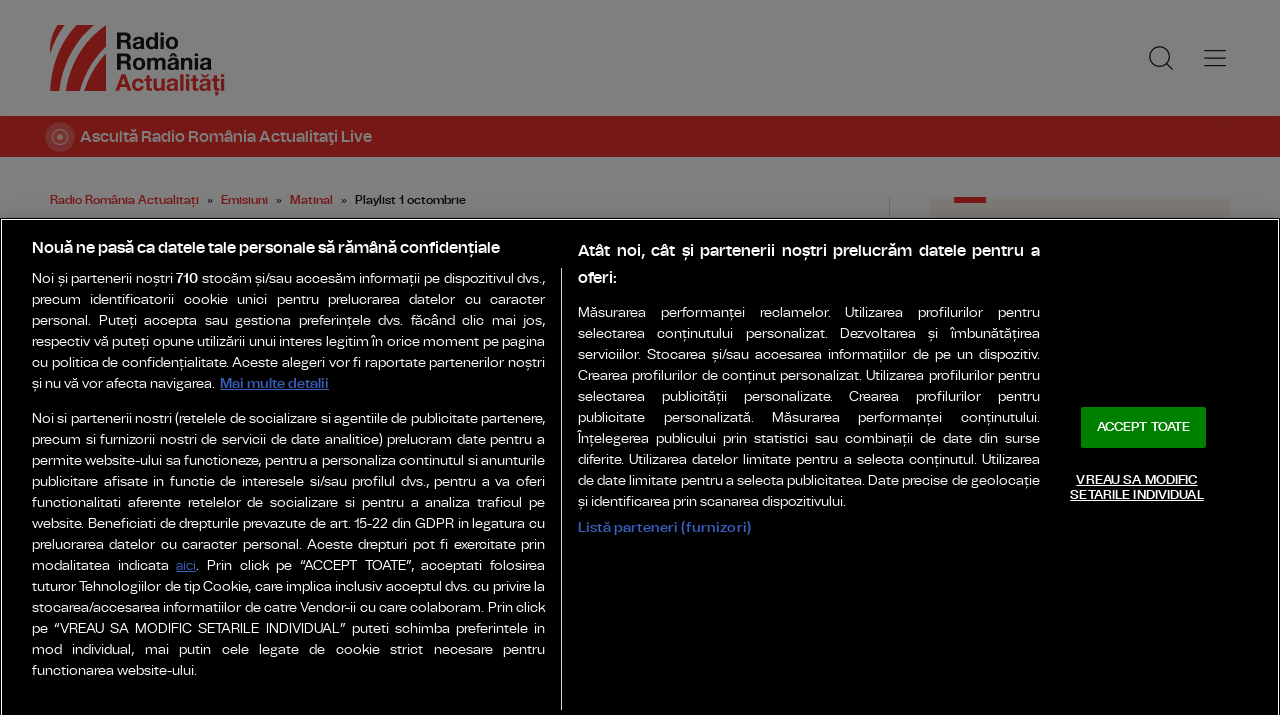

--- FILE ---
content_type: text/html; charset=UTF-8
request_url: https://www.romania-actualitati.ro/emisiuni/matinal/playlist-1-octombrie-id16526.html
body_size: 8956
content:
<!DOCTYPE html><!--[if lt IE 9 ]><html class="ie ie678 " lang="ro"><![endif]--><!--[if gte IE 9 ]><html class="ie " lang="ro"><![endif]--><!--[if !(IE)]><!--><html lang="ro"><!--<![endif]--><head>	<meta charset="utf-8" />	<meta http-equiv="X-UA-Compatible" content="IE=edge,chrome=1" />	<meta name="viewport" content="width=device-width, height=device-height, initial-scale=1.0, minimum-scale=1.0, shrink-to-fit=no" />	<meta name="apple-mobile-web-app-capable" content="yes" />	<meta name="apple-mobile-web-app-status-bar-style" content="black" />	<meta name="MobileOptimized" content="320" />	<title>Playlist 1 octombrie | Matinal | Radio România Actualitați</title>	<meta name="description" content="Piese recomandate la Matinal:"/>	<link rel="canonical" href="https://www.romania-actualitati.ro/emisiuni/matinal/playlist-1-octombrie-id16526.html" />	<meta name="cXenseParse:pageclass" content="article" />	<meta name="cXenseParse:url" content="https://www.romania-actualitati.ro/emisiuni/matinal/playlist-1-octombrie-id16526.html"/>	<meta property="og:type" content="article" />	<meta property="og:site_name" content="romania-actualitati.ro" />	<meta property="og:url" content="https://www.romania-actualitati.ro/emisiuni/matinal/playlist-1-octombrie-id16526.html" />	<meta property="og:title" content="Playlist 1 octombrie" />	<meta property="og:image" content="https://www.romania-actualitati.ro/img.php?u=https%3A%2F%2Fwww.romania-actualitati.ro%2Fuploads%2Fmodules%2Fnews%2F0%2F2010%2F9%2F30%2F16526%2F1667229176-f7356dc8.jpg&w=960&h=540&c=1" />		<script type="application/ld+json">{"@context":"https:\/\/schema.org","@graph":[{"@type":"BreadcrumbList","@id":"https:\/\/www.romania-actualitati.ro\/emisiuni\/matinal\/playlist-1-octombrie-id16526.html#breadcrumb","itemListElement":[{"@type":"ListItem","position":1,"item":{"@type":"WebPage","@id":"https:\/\/www.romania-actualitati.ro\/","url":"https:\/\/www.romania-actualitati.ro\/","name":"Radio Rom\u00e2nia Actualita\u021bi"}},{"@type":"ListItem","position":2,"item":{"@type":"WebPage","@id":"https:\/\/www.romania-actualitati.ro\/emisiuni\/","url":"https:\/\/www.romania-actualitati.ro\/emisiuni\/","name":"Emisiuni"}},{"@type":"ListItem","position":3,"item":{"@type":"WebPage","@id":"https:\/\/www.romania-actualitati.ro\/emisiuni\/matinal\/","url":"https:\/\/www.romania-actualitati.ro\/emisiuni\/matinal\/","name":"Matinal"}},{"@type":"ListItem","position":4,"item":{"@type":"WebPage","@id":"https:\/\/www.romania-actualitati.ro\/emisiuni\/matinal\/playlist-1-octombrie-id16526.html","url":"https:\/\/www.romania-actualitati.ro\/emisiuni\/matinal\/playlist-1-octombrie-id16526.html","name":"Playlist 1 octombrie"}}]},{"@type":"Article","mainEntityOfPage":{"@type":"WebPage","@id":"https:\/\/www.romania-actualitati.ro\/emisiuni\/matinal\/playlist-1-octombrie-id16526.html"},"headline":"Playlist 1 octombrie","author":{"@type":"Person","name":"Mihaela Breazu","url":"https:\/\/www.romania-actualitati.ro\/autor\/mihaela-breazu\/"},"datePublished":"Thu, 30 Sep 2010 20:27:35 +0300","image":"https:\/\/www.romania-actualitati.ro\/uploads\/modules\/news\/0\/2010\/9\/30\/16526\/1667229176-f7356dc8.jpg"}]}</script>	<link rel="apple-touch-icon" sizes="180x180" href="/templates/favicon/apple-touch-icon.png">	<link rel="icon" type="image/png" sizes="32x32" href="/templates/favicon/favicon-32x32.png">	<link rel="icon" type="image/png" sizes="16x16" href="/templates/favicon/favicon-16x16.png">	<link rel="manifest" href="/templates/favicon/site.webmanifest">	<link rel="mask-icon" href="/templates/favicon/safari-pinned-tab.svg" color="#ee322d">	<meta name="apple-mobile-web-app-title" content="Radio Rom&acirc;nia Actualități">	<meta name="application-name" content="Radio Rom&acirc;nia Actualități">	<meta name="msapplication-TileColor" content="#ee322d">	<meta name="msapplication-TileImage" content="/templates/favicon/mstile-144x144.png">	<meta name="theme-color" content="#ffffff">	<link href="/templates/default/stylesheets/default-250613.css" rel="stylesheet preload" as="style">	<link href="/templates/default/stylesheets/animate.min.css" rel="stylesheet preload" as="style">	
    <!-- CookiePro Cookies Consent Notice start for romania-actualitati.ro -->
    <script src="https://cookie-cdn.cookiepro.com/scripttemplates/otSDKStub.js"  type="text/javascript" charset="UTF-8" data-domain-script="62b973e0-3f96-4347-8544-bf5e242b33a3" ></script>
    <script type="text/javascript">
        function OptanonWrapper() { }
    </script>
    <!-- CookiePro Cookies Consent Notice end for romania-actualitati.ro -->


    <!-- Cxense SATI script 3.0 begin -->
    <script type="text/plain" class="optanon-category-C0002">
    
        window.cX = window.cX || {}; cX.callQueue = cX.callQueue || [];
        cX.callQueue.push(['setSiteId', '1355981126416574039']);
        cX.callQueue.push(['sendPageViewEvent']);
    
    </script>
    <script type="text/plain" class="optanon-category-C0002" async src="//code3.adtlgc.com/js/sati_init.js"></script>
    <script type="text/plain" class="optanon-category-C0002">(function(d,s,e,t){e=d.createElement(s);e.type='text/java'+s;e.async='async'; e.src='http'+('https:'===location.protocol?'s://s':'://')+'cdn.cxense.com/cx.js'; t=d.getElementsByTagName(s)[0];t.parentNode.insertBefore(e,t);})(document,'script');</script>
    <!-- Cxense SATI script 3.0 end -->	    <!-- Global site tag (gtag.js) - Google Analytics -->
    <script type="text/plain" class="optanon-category-C0002" async src="https://www.googletagmanager.com/gtag/js?id=G-D2XBY3HYEE"></script>
    <script type="text/plain" class="optanon-category-C0002">
    
        window.dataLayer = window.dataLayer || [];
        function gtag(){dataLayer.push(arguments);}
        gtag('js', new Date());
        gtag('config', 'G-D2XBY3HYEE');
    
    </script>	<script defer type="text/javascript" src="//ajax.googleapis.com/ajax/libs/jquery/3.5.1/jquery.min.js"></script>	<script defer type="text/javascript" src="/js/utils.js?37"></script>	<script defer type="text/javascript" src="/templates/default/js/wow.min.js"></script>	<script type="text/javascript">		var BASE_URL="/";		var xWado = window.innerWidth || document.documentElement.clientWidth || document.body.clientWidth;		var CONTENT_TYPE="stiri";	</script></head><body>	<script type="text/javascript">		var ad = document.createElement('div'); ad.id = 'AdSense'; ad.className = 'AdSense'; ad.style.display = 'block'; ad.style.position = 'absolute'; ad.style.top = '-1px'; ad.style.height = '1px'; document.body.appendChild(ad);	</script><header class="header">	<div class="controller">		<a href="/" class="logo">						<img src="/templates/default/images/custom/logo-main.svg" width="174" height="86" alt="Radio România Actualitați">		</a>		<nav class="menu">			<a href="javascript:void(0)" onclick="mainMenu()" class="fader" id="fader--menu__main"></a>			<ul class="menu__main" id="menu__main">							<li class="menu__main__item">					<a href="/stiri/" target="_self">Ştiri</a>										<ul class="menu__2cols">											<li><a href="/stiri/romania/" target="_self">România</a></li>											<li><a href="/stiri/politica/" target="_self">Politică</a></li>											<li><a href="/stiri/in-lume/" target="_self">În lume</a></li>											<li><a href="/stiri/economie/" target="_self">Economie</a></li>											<li><a href="/stiri/sport/" target="_self">Sport</a></li>											<li><a href="/stiri/cultura/" target="_self">Cultură</a></li>											<li><a href="/stiri/stiinta-tehnologie/" target="_self">Ştiinţă & Tehnologie</a></li>											<li><a href="/stiri/life-style/" target="_self">Life & Style</a></li>											<li><a href="/stiri/analize/" target="_self">Analize</a></li>										</ul>									</li>							<li class="menu__main__item">					<a href="/emisiuni/" target="_self">Emisiuni</a>									</li>							<li class="menu__main__item">					<a href="/news-in-english/" target="_self">English</a>									</li>							<li class="menu__main__item">					<a href="/live/" target="_self">Live</a>									</li>							<li class="menu__main__item">					<a href="/program/" target="_self">Program</a>									</li>							<li class="menu__main__item">					<a href="https://podcast.srr.ro/RRA/-s_1" target="_blank">Podcast</a>									</li>							<li class="menu__main__close"><a href="javascript:void(0)" onclick="mainMenu()"><img src="/templates/default/images/close.svg" alt="" /></a></li>				<li class="menu__social">					<ul>						<li><a href="https://www.facebook.com/romaniaactualitati" target="_blank"><img src="/templates/default/images/FacebookLogo.svg" width="20" height="20" alt="Urmărește-ne pe Facebook">Urmărește-ne pe Facebook</a></li>						<li><a href="https://www.instagram.com/radio.romania.actualitati/" target="_blank"><img src="/templates/default/images/InstagramLogo.svg" width="20" height="20" alt="Urmărește-ne pe Instagram">Urmărește-ne pe Instagram</a></li>						<li><a href="https://youtube.com/channel/UCj1r3WieeUqYH_4INYrgs0A" target="_blank"><img src="/templates/default/images/YoutubeLogo.svg" width="20" height="20" alt="Canalul nostru de YouTube">Canalul nostru de YouTube</a></li>					</ul>				</li>			</ul>			<a href="javascript:void(0)" onclick="popupSearch()" class="menu__icon"><img src="/templates/default/images/MagnifyingGlass.svg" width="24" height="24" alt=""></a>						<a href="javascript:void(0)" onclick="mainMenu()" class="menu__icon menu__icon--mobile-only"><img src="/templates/default/images/List.svg" width="24" height="24" alt=""></a>		</nav>	</div></header>	<a href="/live/" class="widget-live widget-live--mini">		<div class="controller">			<div class="widget-live__indicator"></div>			<h2 class="widget-live__title">Ascultă Radio România Actualitaţi Live</h2>		</div>	</a>

<div class="articol-wrapper" data-id="16526"><div class="controller">

	<article class="articol">
		<ul class="breadcrumbs">
	<li><a href="https://www.romania-actualitati.ro/">Radio România Actualitați</a></li>
			<li><a href="https://www.romania-actualitati.ro/emisiuni/">Emisiuni</a></li>
			<li><a href="https://www.romania-actualitati.ro/emisiuni/matinal/">Matinal</a></li>
		<li><span>Playlist 1 octombrie</span></li>
</ul>

<h1>Playlist 1 octombrie</h1>
<p class="articol__intro">Piese recomandate la Matinal:</p>
<figure>
	<div class="thumb wow fadeIn ">
		<img src="https://www.romania-actualitati.ro/img.php?u=https%3A%2F%2Fwww.romania-actualitati.ro%2Fuploads%2Fmodules%2Fnews%2F0%2F2010%2F9%2F30%2F16526%2F1667229176-f7356dc8.jpg&w=960&h=540&c=1" alt="Playlist 1 octombrie" width="960" height="540" />
			</div>
	</figure>

<p class="articol__autor-data">
	Articol de <a href="/autor/mihaela-breazu/"><strong>Mihaela Breazu</strong></a>, 30 Septembrie 2010, 20:27
	</p>


<div id="__content">
			<p><strong>Hey, Soul Sister &ndash; Train</strong></p>
										<p><strong>Amazing &ndash; Inna</strong></p>
					<p><strong>Say it right &ndash; Nelly Furtado </strong></p>
										<p><strong>Have a nice day &ndash; Stereophonics</strong></p>
			</div>

<div class="share-buttons">
	<a href="https://www.facebook.com/sharer.php?u=https://www.romania-actualitati.ro/emisiuni/matinal/playlist-1-octombrie-id16526.html" class="share-buttons__fb" target="_blank">Share pe Facebook</a>
	<a href="whatsapp://send?text=Playlist 1 octombrie https://www.romania-actualitati.ro/emisiuni/matinal/playlist-1-octombrie-id16526.html" data-action="share/whatsapp/share" class="share-buttons__wa">Share pe Whatsapp</a>
</div>

	<div class="tags" id="__tags">
		<strong>Etichete :</strong>
					<a href="https://www.romania-actualitati.ro/articole-despre/playlist/">playlist</a>
					<a href="https://www.romania-actualitati.ro/articole-despre/muzica+buna/">muzica buna</a>
					<a href="https://www.romania-actualitati.ro/articole-despre/piese+matinal/">piese matinal</a>
			</div>
			</article>

	<aside class="articol-sidebar">
		<div class="ultima-ora">
    <h2 class="ultima-ora__titlu">Ultima oră</h2>
        <div class="news-item">
        <div class="news-item__info">
            <div class="news-item__title">
            <h3>Salvamontiștii din Maramureș caută doi ucraineni rătăciți în munți</h3>
            </div>
        </div>
        <a href="/stiri/romania/salvamontistii-din-maramures-cauta-doi-ucraineni-rataciti-in-munti-id222870.html" class="link">Salvamontiștii din Maramureș caută doi ucraineni rătăciți în munți</a>
    </div>
        <div class="news-item">
        <div class="news-item__info">
            <div class="news-item__title">
            <h3>ANPC, amenzi de peste 880.000 de lei la complexul comercial Dragonul Roșu</h3>
            </div>
        </div>
        <a href="/stiri/romania/anpc-amenzi-de-peste-880-000-de-lei-la-complexul-comercial-dragonul-rosu-id222869.html" class="link">ANPC, amenzi de peste 880.000 de lei la complexul comercial Dragonul Roșu</a>
    </div>
        <div class="news-item">
        <div class="news-item__info">
            <div class="news-item__title">
            <h3>Bolojan confirmă că mandatul de prim-ministru va fi preluat de PSD din 2027</h3>
            </div>
        </div>
        <a href="/stiri/politica/bolojan-confirma-ca-mandatul-de-prim-ministru-va-fi-preluat-de-psd-din-2027-id222868.html" class="link">Bolojan confirmă că mandatul de prim-ministru va fi preluat de PSD din 2027</a>
    </div>
        <div class="news-item">
        <div class="news-item__info">
            <div class="news-item__title">
            <h3>FCSB – Fenerbahce, FINAL  1-1 si  FCSB este OUT din Europa!</h3>
            </div>
        </div>
        <a href="/stiri/sport/fcsb-fenerbahce-final-1-1-si-fcsb-este-out-din-europa-id222867.html" class="link">FCSB – Fenerbahce, FINAL  1-1 si  FCSB este OUT din Europa!</a>
    </div>
        <div class="news-item">
        <div class="news-item__info">
            <div class="news-item__title">
            <h3>Probă de drum: Renault Clio 6 Esprit Alpine full hibrid 160</h3>
            </div>
        </div>
        <a href="/stiri/stiinta-tehnologie/proba-de-drum-renault-clio-6-esprit-alpine-full-hibrid-160-id222800.html" class="link">Probă de drum: Renault Clio 6 Esprit Alpine full hibrid 160</a>
    </div>
        <div class="news-item">
        <div class="news-item__info">
            <div class="news-item__title">
            <h3>Conflict în Consiliul Superior al Magistraturii între procurori și judecători</h3>
            </div>
        </div>
        <a href="/stiri/romania/conflict-in-consiliul-superior-al-magistraturii-intre-procurori-si-judecatori-id222866.html" class="link">Conflict în Consiliul Superior al Magistraturii între procurori și judecători</a>
    </div>
        <a href="/cele-mai-noi-stiri-romania-actualitati/" class="btn">Mai multe...</a>

    <div class="app-links">
        <a href="https://apps.apple.com/ro/app/radio-romania/id6449554123" target="_blank"><img src="https://www.romania-actualitati.ro/templates/default/images/app-ios.png"></a>
        <a href="https://play.google.com/store/apps/details?id=com.srr.radioromania" target="_blank"><img src="https://www.romania-actualitati.ro/templates/default/images/app-android.png"></a>
    </div>
</div>
								<div class="news-item">
			<div class="thumb"><img loading="lazy" class="wow fadeIn" src="https://www.romania-actualitati.ro/img.php?u=https%3A%2F%2Fwww.romania-actualitati.ro%2Fuploads%2Fmodules%2Fnews%2F0%2F2010%2F9%2F29%2F16468%2F1667229173-126825ff.jpg&w=540&h=304&c=1" alt="Playlist 30 septembrie" style="visibility: visible; animation-name: fadeIn;" width="960" height="540"></div>			<div class="news-item__info">
				<div class="news-item__cat-date">
					<a href="/emisiuni/matinal/" class="news-item__category">Matinal</a>
					<span class="news-item__date">29 Septembrie 2010, 19:20</span>
				</div>
				<div class="news-item__title">
					<h2>Playlist 30 septembrie</h2>
				</div>
				<p class="news-item__intro">Piese recomandate la Matinal:</p>
			</div>
			<a href="https://www.romania-actualitati.ro/emisiuni/matinal/playlist-30-septembrie-id16468.html" class="link">Playlist 30 septembrie</a>
		</div>
								<div class="news-item">
			<div class="thumb"><img loading="lazy" class="wow fadeIn" src="https://www.romania-actualitati.ro/img.php?u=https%3A%2F%2Fwww.romania-actualitati.ro%2Fuploads%2Fmodules%2Fnews%2F0%2F2010%2F9%2F28%2F16426%2F1667229172-d0c86bc2.jpg&w=540&h=304&c=1" alt="Playlist 29 septembrie" style="visibility: visible; animation-name: fadeIn;" width="960" height="540"></div>			<div class="news-item__info">
				<div class="news-item__cat-date">
					<a href="/emisiuni/matinal/" class="news-item__category">Matinal</a>
					<span class="news-item__date">28 Septembrie 2010, 22:05</span>
				</div>
				<div class="news-item__title">
					<h2>Playlist 29 septembrie</h2>
				</div>
				<p class="news-item__intro">Piese recomandate la Matinal:</p>
			</div>
			<a href="https://www.romania-actualitati.ro/emisiuni/matinal/playlist-29-septembrie-id16426.html" class="link">Playlist 29 septembrie</a>
		</div>
		
		<div class="banner">
            <a href="https://www.grandprixnova.ro/" target="_blank"><img src="/uploads/modules/apps/1/1750053426_1.jpg" alt="" /></a>
    </div>
	</aside>

</div></div>


<div class="widget-news widget-news--C"><div class="controller">	<div class="widget-news__col"><div class="news-item">
		<div class="thumb"><img loading="lazy" class="wow fadeIn" src="https://www.romania-actualitati.ro/img.php?u=https%3A%2F%2Fwww.romania-actualitati.ro%2Fuploads%2Fmodules%2Fnews%2F0%2F2026%2F1%2F8%2F221755%2F176787047736bbf4af.jpg&w=540&h=304&c=1" alt="Matinal: Regulament concurs „Odihnă şi relaxare la Geoagiu Băi”" style="visibility: visible; animation-name: fadeIn;" width="960" height="540"></div>		<div class="news-item__info">
			<div class="news-item__cat-date">
				<a href="/emisiuni/matinal/" class="news-item__category">Matinal</a>
				<span class="news-item__date">08 Ianuarie 2026, 13:05</span>
			</div>
			<div class="news-item__title">
				<h2>Matinal: Regulament concurs „Odihnă şi relaxare la Geoagiu Băi”</h2>
			</div>
			<p class="news-item__intro">REGULAMENTUL CONCURSULUI din cadrul emisiunii “MATINAL” „Odihnă şi relaxare la Geoagiu Băi”. Concursul va începe luni 12...</p>
		</div>
		<a href="https://www.romania-actualitati.ro/emisiuni/matinal/matinal-regulament-concurs-odihna-si-relaxare-la-geoagiu-bai-id221755.html" class="link">Matinal: Regulament concurs „Odihnă şi relaxare la Geoagiu Băi”</a>
	</div></div>
	<div class="widget-news__col"><div class="news-item">
		<div class="thumb"><img loading="lazy" class="wow fadeIn" src="https://www.romania-actualitati.ro/img.php?u=https%3A%2F%2Fwww.romania-actualitati.ro%2Fuploads%2Fmodules%2Fnews%2F0%2F2026%2F1%2F8%2F221754%2F1767870006db927a89.jpg&w=540&h=304&c=1" alt="Matinal: Regulament concurs &quot;Sportpartner&quot;" style="visibility: visible; animation-name: fadeIn;" width="960" height="540"></div>		<div class="news-item__info">
			<div class="news-item__cat-date">
				<a href="/emisiuni/matinal/" class="news-item__category">Matinal</a>
				<span class="news-item__date">08 Ianuarie 2026, 12:57</span>
			</div>
			<div class="news-item__title">
				<h2>Matinal: Regulament concurs &quot;Sportpartner&quot;</h2>
			</div>
			<p class="news-item__intro">REGULAMENTUL CONCURSULUI ”Radio România Actualități și Sportpartner vă îndeamnă la mișcare” din cadrul emisiunii ”Matinal”....</p>
		</div>
		<a href="https://www.romania-actualitati.ro/emisiuni/matinal/matinal-regulament-concurs-sportpartner-id221754.html" class="link">Matinal: Regulament concurs &quot;Sportpartner&quot;</a>
	</div></div>
	<div class="widget-news__col"><div class="news-item">
		<div class="thumb"><img loading="lazy" class="wow fadeIn" src="https://www.romania-actualitati.ro/img.php?u=https%3A%2F%2Fwww.romania-actualitati.ro%2Fuploads%2Fmodules%2Fnews%2F0%2F2025%2F10%2F20%2F218055%2F17609423925a93a8dc.jpeg&w=540&h=304&c=1" alt="Explozia din Rahova: “O primă situație care ne poate pregăti pentru un scenariu post-cutremur”" style="visibility: visible; animation-name: fadeIn;" width="960" height="540"></div>		<div class="news-item__info">
			<div class="news-item__cat-date">
				<a href="/emisiuni/matinal/" class="news-item__category">Matinal</a>
				<span class="news-item__date">20 Octombrie 2025, 09:23</span>
			</div>
			<div class="news-item__title">
				<h2>Explozia din Rahova: “O primă situație care ne poate pregăti pentru un scenariu post-cutremur”</h2>
			</div>
			<p class="news-item__intro">&quot;Apel matinal&quot; - Invitat: Stelian Bujduveanu, primar general interimar al Capitalei</p>
		</div>
		<a href="https://www.romania-actualitati.ro/emisiuni/matinal/explozia-din-rahova-o-prima-situatie-care-ne-poate-pregati-pentru-un-scenariu-post-cutremur-id218055.html" class="link">Explozia din Rahova: “O primă situație care ne poate pregăti pentru un scenariu post-cutremur”</a>
	</div></div>
	<div class="widget-news__col"><div class="news-item">
		<div class="thumb"><img loading="lazy" class="wow fadeIn" src="https://www.romania-actualitati.ro/img.php?u=https%3A%2F%2Fwww.romania-actualitati.ro%2Fuploads%2Fmodules%2Fnews%2F0%2F2025%2F10%2F3%2F217250%2F1759475551ca9a14f9.jpg&w=540&h=304&c=1" alt="Probabil din noiembrie, „trenurile nu vor mai circula”" style="visibility: visible; animation-name: fadeIn;" width="960" height="540"></div>		<div class="news-item__info">
			<div class="news-item__cat-date">
				<a href="/emisiuni/matinal/" class="news-item__category">Matinal</a>
				<span class="news-item__date">03 Octombrie 2025, 10:02</span>
			</div>
			<div class="news-item__title">
				<h2>Probabil din noiembrie, „trenurile nu vor mai circula”</h2>
			</div>
			<p class="news-item__intro">&quot;Apel matinal&quot; - Invitat: Rodrigo Maxim, președintele Federației Sindicatelor Transportatorilor Feroviari din România.</p>
		</div>
		<a href="https://www.romania-actualitati.ro/emisiuni/matinal/probabil-din-noiembrie-trenurile-nu-vor-mai-circula-id217250.html" class="link">Probabil din noiembrie, „trenurile nu vor mai circula”</a>
	</div></div>
</div></div><div class="widget-news widget-news--D"><div class="controller">	<div class="widget-news__col"><div class="news-item">
		<div class="thumb"><img loading="lazy" class="wow fadeIn" src="https://www.romania-actualitati.ro/img.php?u=https%3A%2F%2Fwww.romania-actualitati.ro%2Fuploads%2Fmodules%2Fnews%2F0%2F2025%2F9%2F30%2F217100%2F1759212992e0d08474.jpg&w=540&h=304&c=1" alt="Irina Chiţu: Dobânda BNR de politică monetară, un indicator fidel pentru evoluția IRCC-ROBOR" style="visibility: visible; animation-name: fadeIn;" width="960" height="540"></div>		<div class="news-item__info">
			<div class="news-item__cat-date">
				<a href="/emisiuni/matinal/" class="news-item__category">Matinal</a>
				<span class="news-item__date">30 Septembrie 2025, 09:07</span>
			</div>
			<div class="news-item__title">
				<h2>Irina Chiţu: Dobânda BNR de politică monetară, un indicator fidel pentru evoluția IRCC-ROBOR</h2>
			</div>
			<p class="news-item__intro">&quot;Apel matinal&quot; - Invitat: Irina Chiţu, vicepreședinte al Asociației Analiștilor Financiar-Bancari din România.</p>
		</div>
		<a href="https://www.romania-actualitati.ro/emisiuni/matinal/irina-chitu-dobanda-bnr-de-politica-monetara-un-indicator-fidel-pentru-evolutia-ircc-robor-id217100.html" class="link">Irina Chiţu: Dobânda BNR de politică monetară, un indicator fidel pentru evoluția IRCC-ROBOR</a>
	</div></div>
	<div class="widget-news__col"><div class="news-item">
		<div class="thumb"><img loading="lazy" class="wow fadeIn" src="https://www.romania-actualitati.ro/img.php?u=https%3A%2F%2Fwww.romania-actualitati.ro%2Fuploads%2Fmodules%2Fnews%2F0%2F2025%2F9%2F29%2F217043%2Fc177-71961dba-1759128419c1ce641c.jpeg&w=540&h=304&c=1" alt="Lupta cu infecțiile nozocomiale „a devenit una permanentă”" style="visibility: visible; animation-name: fadeIn;" width="960" height="540"></div>		<div class="news-item__info">
			<div class="news-item__cat-date">
				<a href="/emisiuni/matinal/" class="news-item__category">Matinal</a>
				<span class="news-item__date">29 Septembrie 2025, 09:30</span>
			</div>
			<div class="news-item__title">
				<h2>Lupta cu infecțiile nozocomiale „a devenit una permanentă”</h2>
			</div>
			<p class="news-item__intro">&quot;Apel matinal&quot; - Invitat: Adrian Wiener, medic și deputat USR.</p>
		</div>
		<a href="https://www.romania-actualitati.ro/emisiuni/matinal/lupta-cu-infectiile-nozocomiale-a-devenit-una-permanenta-id217043.html" class="link">Lupta cu infecțiile nozocomiale „a devenit una permanentă”</a>
	</div></div>
	<div class="widget-news__col"><div class="news-item">
		<div class="thumb"><img loading="lazy" class="wow fadeIn" src="https://www.romania-actualitati.ro/img.php?u=https%3A%2F%2Fwww.romania-actualitati.ro%2Fuploads%2Fmodules%2Fnews%2F0%2F2025%2F9%2F19%2F216679%2F1758273922ddab3286.jpg&w=540&h=304&c=1" alt="Horațiu Moldovan/ CNAS: Balanța dintre contributori și cei ce nu plătesc s-a echilibrat" style="visibility: visible; animation-name: fadeIn;" width="960" height="540"></div>		<div class="news-item__info">
			<div class="news-item__cat-date">
				<a href="/emisiuni/matinal/" class="news-item__category">Matinal</a>
				<span class="news-item__date">19 Septembrie 2025, 09:10</span>
			</div>
			<div class="news-item__title">
				<h2>Horațiu Moldovan/ CNAS: Balanța dintre contributori și cei ce nu plătesc s-a echilibrat</h2>
			</div>
			<p class="news-item__intro">Apel matinal - invitat: Horațiu Moldovan președintele Casei Naționale de Asigurări de Sănătate.</p>
		</div>
		<a href="https://www.romania-actualitati.ro/emisiuni/matinal/horatiu-moldovan-cnas-balanta-dintre-contributori-si-cei-ce-nu-platesc-s-a-echilibrat-id216679.html" class="link">Horațiu Moldovan/ CNAS: Balanța dintre contributori și cei ce nu plătesc s-a echilibrat</a>
	</div></div>
	<div class="widget-news__col"><div class="news-item">
		<div class="thumb"><img loading="lazy" class="wow fadeIn" src="https://www.romania-actualitati.ro/img.php?u=https%3A%2F%2Fwww.romania-actualitati.ro%2Fuploads%2Fmodules%2Fnews%2F0%2F2025%2F9%2F8%2F216090%2Fc177-4124ac4d-1757312524391370f0.jpeg&w=540&h=304&c=1" alt="Sorin Ion: În multe unități de învățământ școala începe absolut normal" style="visibility: visible; animation-name: fadeIn;" width="960" height="540"></div>		<div class="news-item__info">
			<div class="news-item__cat-date">
				<a href="/emisiuni/matinal/" class="news-item__category">Matinal</a>
				<span class="news-item__date">08 Septembrie 2025, 09:12</span>
			</div>
			<div class="news-item__title">
				<h2>Sorin Ion: În multe unități de învățământ școala începe absolut normal</h2>
			</div>
			<p class="news-item__intro">&quot;Apel matinal&quot; - Invitat: profesorul Sorin Ion, secretar de stat la Ministerul Educației și Cercetării.</p>
		</div>
		<a href="https://www.romania-actualitati.ro/emisiuni/matinal/sorin-ion-in-multe-unitati-de-invatamant-scoala-incepe-absolut-normal-id216090.html" class="link">Sorin Ion: În multe unități de învățământ școala începe absolut normal</a>
	</div></div>
</div></div>
	<div class="ads"><div class="banner">						<a href="https://apps.apple.com/ro/app/radio-romania/id6449554123" target="_blank"><img width="" height="" src="/uploads/modules/layout/custom/40/1698682038.jpg" alt="" /></a>			</div></div>	<div class="widget-special __sablon1"><div class="controller">	<h2 class="widget__title">Radio România</h2>					<div class="widget-news__col"><div class="news-item">			<div class="thumb"><img loading="lazy" class="wow fadeIn" src="https://www.romania-actualitati.ro/img.php?u=https%3A%2F%2Fwww.radioromania.ro%2Fimg.php%3Fu%3Dhttps%253A%252F%252Fwww.radioromania.ro%252Fuploads%252Fmodules%252Fnews%252F0%252F2026%252F1%252F30%252F146698%252F17697256616b966c70.jpg%26w%3D600&w=540&h=304&c=1" alt="Europa League: FCSB, eliminată din competiție, după ce a terminat la egalitate, 1-1, meciul cu Fenerbache" style="visibility: visible; animation-name: fadeIn;" width="960" height="540"></div>		<div class="news-item__info">			<div class="news-item__title">				<h2>Europa League: FCSB, eliminată din competiție, după ce a terminat la egalitate, 1-1, meciul cu Fenerbache</h2>			</div>		</div>		<a href="https://www.radioromania.ro/sport/europa-league-fcsb-eliminata-din-competitie-dupa-ce-a-terminat-la-egalitate-1-1-meciul-cu-fenerbache-id146698.html" target="_blank" class="link">Europa League: FCSB, eliminată din competiție, după ce a terminat la egalitate, 1-1, meciul cu Fenerbache</a>	</div></div>					<div class="widget-news__col"><div class="news-item">			<div class="thumb"><img loading="lazy" class="wow fadeIn" src="https://www.romania-actualitati.ro/img.php?u=https%3A%2F%2Fwww.radioromania.ro%2Fimg.php%3Fu%3Dhttps%253A%252F%252Fwww.radioromania.ro%252Fuploads%252Fmodules%252Fnews%252F0%252F2026%252F1%252F29%252F146697%252F17697234553ba56567.jpg%26w%3D600&w=540&h=304&c=1" alt="Președintele Nicuşor Dan: Există o stare de tensiune în societate, multe nemulţumiri care s-au acumulat" style="visibility: visible; animation-name: fadeIn;" width="960" height="540"></div>		<div class="news-item__info">			<div class="news-item__title">				<h2>Președintele Nicuşor Dan: Există o stare de tensiune în societate, multe nemulţumiri care s-au acumulat</h2>			</div>		</div>		<a href="https://www.radioromania.ro/Actualitate/presedintele-nicusor-dan-exista-o-stare-de-tensiune-in-societate-multe-nemultumiri-care-s-au-acumulat-id146697.html" target="_blank" class="link">Președintele Nicuşor Dan: Există o stare de tensiune în societate, multe nemulţumiri care s-au acumulat</a>	</div></div>					<div class="widget-news__col"><div class="news-item">			<div class="thumb"><img loading="lazy" class="wow fadeIn" src="https://www.romania-actualitati.ro/img.php?u=https%3A%2F%2Fwww.radioromania.ro%2Fimg.php%3Fu%3Dhttps%253A%252F%252Fwww.radioromania.ro%252Fuploads%252Fmodules%252Fnews%252F0%252F2026%252F1%252F29%252F146690%252F1769718784fb9f9c21.jpg%26w%3D600&w=540&h=304&c=1" alt="RUSIA: Moscova se confruntă cu cele mai abundente căderi de zăpadă din ultimii 200 de ani" style="visibility: visible; animation-name: fadeIn;" width="960" height="540"></div>		<div class="news-item__info">			<div class="news-item__title">				<h2>RUSIA: Moscova se confruntă cu cele mai abundente căderi de zăpadă din ultimii 200 de ani</h2>			</div>		</div>		<a href="https://www.radioromania.ro/Actualitate/rusia-moscova-se-confrunta-cu-cele-mai-abundente-caderi-de-zapada-din-ultimii-200-de-ani-id146690.html" target="_blank" class="link">RUSIA: Moscova se confruntă cu cele mai abundente căderi de zăpadă din ultimii 200 de ani</a>	</div></div>					<div class="widget-news__col"><div class="news-item">			<div class="thumb"><img loading="lazy" class="wow fadeIn" src="https://www.romania-actualitati.ro/img.php?u=https%3A%2F%2Fwww.radioromania.ro%2Fimg.php%3Fu%3Dhttps%253A%252F%252Fwww.radioromania.ro%252Fuploads%252Fmodules%252Fnews%252F0%252F2026%252F1%252F29%252F146684%252F17697162602ec23298.jpg%26w%3D600&w=540&h=304&c=1" alt="Accidentul din Timiș: Legiștii confirmă că șoferul microbuzului cu microbiști greci era drogat și băut" style="visibility: visible; animation-name: fadeIn;" width="960" height="540"></div>		<div class="news-item__info">			<div class="news-item__title">				<h2>Accidentul din Timiș: Legiștii confirmă că șoferul microbuzului cu microbiști greci era drogat și băut</h2>			</div>		</div>		<a href="https://www.radioromania.ro/stiri-locale/accidentul-din-timis-legistii-confirma-ca-soferul-microbuzului-cu-microbisti-greci-era-drogat-si-baut-id146684.html" target="_blank" class="link">Accidentul din Timiș: Legiștii confirmă că șoferul microbuzului cu microbiști greci era drogat și băut</a>	</div></div>	</div></div><footer class="footer">	<div class="controller">		<div class="footer__logo">			<a href="/"><img src="/templates/default/images/logo-srr-alb.svg" width="135" height="60" alt="Radio România Actualitați"></a>		</div>						<div class="footer__col">							<h4 class="footer__col__title"><b>Radio</b></h4>				<ul>					<li><a href="https://www.radioromania.ro/" target="_self">RadioRomania.ro</a></li><li><a href="https://www.romania-actualitati.ro" target="_blank">Radio Rom&acirc;nia Actualitaţi</a></li><li><a href="https://www.antenasatelor.ro/" target="_blank">Radio Antena Satelor</a></li><li><a href="https://www.radioromaniacultural.ro/" target="_blank">Radio Rom&acirc;nia Cultural</a></li><li><a href="https://www.romania-muzical.ro/" target="_blank">Radio Rom&acirc;nia Muzical</a></li><li><a href="https://www.rri.ro/" target="_blank">Radio Rom&acirc;nia Internațional </a></li><li><a href="http://www.radio3net.ro" target="_blank">Radio Rom&acirc;nia 3 Net &quot;Florian Pittiş&quot;</a></li><li><a href="http://www.radiochisinau.md/" target="_blank">Radio Rom&acirc;nia Chișinău</a></li><li><a href="https://tnr.srr.ro/" target="_blank">Teatrul Național Radiofonic</a></li><li><a href="https://www.eteatru.ro/" target="_blank">eTeatru.ro</a></li>				</ul>					</div>				<div class="footer__col">							<h4 class="footer__col__title"><b>Rețeaua regională</b></h4>				<ul>					<li><a href="https://www.radiobrasovfm.ro/" target="_blank">Radio Rom&acirc;nia Brașov FM</a></li><li><a href="http://www.bucurestifm.ro/" target="_blank">Radio Rom&acirc;nia Bucureşti FM</a></li><li><a href="https://www.radiocluj.ro/" target="_blank">Radio Rom&acirc;nia Cluj</a></li><li><a href="http://www.radioconstanta.ro/" target="_blank">Radio Rom&acirc;nia Constanța</a></li><li><a href="https://www.radiooltenia.ro/" target="_blank">Radio Rom&acirc;nia Oltenia Craiova</a></li><li><a href="http://www.radioiasi.ro/" target="_blank">Radio Rom&acirc;nia Iași</a></li><li><a href="https://www.radioresita.ro/" target="_blank">Radio Rom&acirc;nia Reșița</a></li><li><a href="http://www.radiomures.ro/" target="_blank">Radio Rom&acirc;nia T&acirc;rgu Mureș</a></li><li><a href="https://www.radiotimisoara.ro/" target="_blank">Radio Rom&acirc;nia Timișoara</a></li><li><a href="https://www.bukarestiradio.ro/" target="_blank">Bukaresti R&aacute;di&oacute; Rom&aacute;nia</a></li><li><a href="https://www.kolozsvariradio.ro/" target="_blank">Kolozsv&aacute;ri R&aacute;di&oacute; Rom&aacute;nia</a></li><li><a href="https://www.marosvasarhelyiradio.ro/" target="_blank">Marosv&aacute;s&aacute;rhelyi R&aacute;di&oacute; Rom&aacute;nia</a></li><li><a href="https://www.radiovacanta.ro/" target="_blank">Radio Vacanța</a></li>				</ul>							<h4 class="footer__col__title">&nbsp;</h4>				<ul>									</ul>					</div>				<div class="footer__col">							<h4 class="footer__col__title"><b>Proiecte editoriale</b></h4>				<ul>					<li><a href="https://www.convietuiri.ro/" target="_blank">Conviețuiri</a></li><li><a href="https://www.gaudeamus.ro/" target="_blank">T&acirc;rgul de Carte Gaudeamus Radio Rom&acirc;nia</a></li><li><a href="https://www.edituracasaradio.ro/" target="_blank">Editura Casa Radio</a></li><li><a href="https://www.radio-arhive.ro/" target="_blank">Arhiva Radio Rom&acirc;nia</a></li><li><a href="https://www.politicaromaneasca.ro/" target="_blank">Politică Rom&acirc;nească</a></li><li><a href="https://www.stirilerazboiului.ro/" target="_blank">Știrile războiului</a></li><li><a href="http://www.radioromaniaregional.ro/" target="_blank">Radio Rom&acirc;nia Regional</a></li><li><a href="http://www.eualegromania.ro/" target="_blank">Eu aleg Rom&acirc;nia</a></li><li><a href="http://www.romaniadenota10.ro/" target="_blank">Rom&acirc;nia de Nota 10</a></li><li><a href="https://www.ambasadoriistiintei.ro/" target="_blank">Ambasadorii Științei</a></li><li><a href="http://www.workandlive.ro" target="_blank">Work and live</a></li>				</ul>							<h4 class="footer__col__title"><b>Agenţie de presă</b></h4>				<ul>					<li><a href="https://www.rador.ro/" target="_blank">Rador Radio Rom&acirc;nia</a></li>				</ul>							<h4 class="footer__col__title"><b>Concerte şi Evenimente</b></h4>				<ul>					<li><a href="https://orchestre.srr.ro/" target="_blank">Sala Radio &amp; Orchestre și Coruri</a></li>				</ul>					</div>				<div class="footer__col">							<h4 class="footer__col__title"><b>Instituţii Publice</b></h4>				<ul>					<li><a href="https://www.srr.ro" target="_blank">Societatea Rom&acirc;nă de Radiodifuziune</a></li><li><a href="https://www.presidency.ro/" target="_blank">Administrația Prezidențială</a></li><li><a href="https://www.gov.ro/" target="_blank">Guvernul Rom&acirc;niei</a></li><li><a href="https://www.parlament.ro/" target="_blank">Parlamentul Rom&acirc;niei</a></li><li><a href="https://www.senat.ro/" target="_blank">Senat</a></li><li><a href="https://www.cdep.ro/" target="_blank">Camera Deputaților</a></li><li><a href="https://www.cna.ro/" target="_blank">Consiliul Național al Audiovizualului </a></li>				</ul>					</div>				<div class="footer__row">			<ul>				<li><a href="https://www.romania-actualitati.ro/publicitate.html" target="_blank">Publicitate</a></li><li><a href="https://www.romania-actualitati.ro/parteneri.html" target="_blank">Parteneri</a></li><li><a href="https://www.romania-actualitati.ro/termeni-de-utilizare.html" target="_blank">Termeni de utilizare</a></li><li><a href="https://www.romania-actualitati.ro/politica-de-confidentialitate.html" target="_blank">Politica de confidențialitate</a></li><li><a href="javascript:Optanon.ToggleInfoDisplay();" target="_self">Modifică Setările</a></li>			</ul>			<p>Radio Rom&acirc;nia &copy; 2023</p><p>Str. General Berthelot, Nr. 60-64, RO-010165, Bucureşti, Rom&acirc;nia</p>			<div class="superbrands-footer"><img src="/templates/default/images/superbrands.png"></div>				<div class="app-links">					<a href="https://apps.apple.com/ro/app/radio-romania/id6449554123" target="_blank"><img src="https://www.romania-actualitati.ro/templates/default/images/app-ios.png"></a>					<a href="https://play.google.com/store/apps/details?id=com.srr.radioromania" target="_blank"><img src="https://www.romania-actualitati.ro/templates/default/images/app-android.png"></a>				</div>		</div>	</div></footer><div id="fb-root" class=""></div><div class="popup-user" id="popup-user">	<a href="javascript:void(0)" onclick="popupUser()" class="fader"></a>	<div class="popup-user__inner">		<a href="javascript:void(0)" onclick="popupUser()" class="close"></a>		<h2 class="popup-user__title">Contul meu</h2>		<a href="/contul-meu/" class="popup-user__link">Editează cont</a>		<a href="/contul-meu/logout/" class="popup-user__link">Ieși din cont</a>	</div></div><div class="popup-search" id="popup-search">	<a href="javascript:void(0)" onclick="popupSearch()" class="fader"></a>	<div class="popup-search__inner">		<a href="javascript:void(0)" onclick="popupSearch()" class="close"></a>		<h2 class="popup-search__title">Caută</h2>		<form class="popup-search__form" method="get" action="/cautare/">			<input type="search" name="key" placeholder="Cuvinte cheie..." id="input-search">			<button>Caută</button>		</form>	</div></div><div class="superbrands superbrands--hidden"></div>	<script type="text/plain" class="optanon-category-C0002">			cX.callQueue.push(['invoke', function () {			console.log(document.getElementById('AdSense').clientHeight);			let isAdBlockDetected = !document.getElementById('AdSense').clientHeight ? 'Yes' : 'No';			console.log('HasAdBlock : ' + isAdBlockDetected);			cX.setEventAttributes({origin: 'brt-adblock', persistedQueryId: 'fcadb0c22bec63a3e94af5a65644fc6b869880e0'});			cX.sendEvent('adBlockerDetection', {adBlockerDetected: isAdBlockDetected});			document.getElementById('status').innerHTML = isAdBlockDetected;		}]);		</script></body></html>